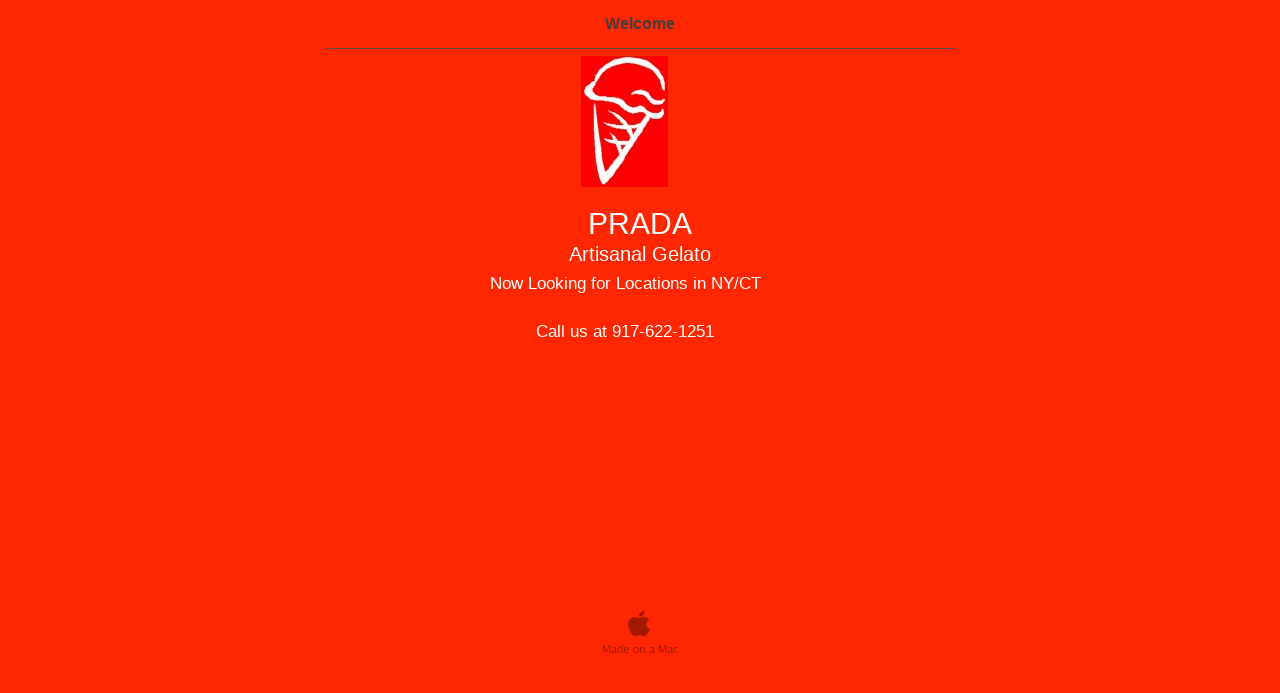

--- FILE ---
content_type: text/html
request_url: http://europeofcourse.com/PRADA_Gelato_NYC/Welcome.html
body_size: 2204
content:
<?xml version="1.0" encoding="UTF-8"?>
<!DOCTYPE html PUBLIC "-//W3C//DTD XHTML 1.0 Transitional//EN" "http://www.w3.org/TR/xhtml1/DTD/xhtml1-transitional.dtd">


<html xmlns="http://www.w3.org/1999/xhtml" xml:lang="en" lang="en">
  <head>
    <meta http-equiv="Content-Type" content="text/html; charset=UTF-8" />
    <meta name="Generator" content="iWeb 3.0.4" />
    <meta name="iWeb-Build" content="local-build-20140111" />
    <meta http-equiv="X-UA-Compatible" content="IE=EmulateIE7" />
    <meta name="viewport" content="width=700" />
    <title>PRADA 
Artisanal Gelato</title>
    <link rel="stylesheet" type="text/css" media="screen,print" href="Welcome_files/Welcome.css" />
    <!--[if lt IE 8]><link rel='stylesheet' type='text/css' media='screen,print' href='Welcome_files/WelcomeIE.css'/><![endif]-->
    <!--[if gte IE 8]><link rel='stylesheet' type='text/css' media='screen,print' href='Media/IE8.css'/><![endif]-->
    <script type="text/javascript" src="Scripts/iWebSite.js"></script>
    <script type="text/javascript" src="Scripts/Widgets/SharedResources/WidgetCommon.js"></script>
    <script type="text/javascript" src="Scripts/Widgets/Navbar/navbar.js"></script>
    <script type="text/javascript" src="Scripts/iWebImage.js"></script>
    <script type="text/javascript" src="Welcome_files/Welcome.js"></script>
  </head>
  <body style="background: rgb(255, 38, 0); margin: 0pt; " onload="onPageLoad();" onunload="onPageUnload();">
    <div style="text-align: center; ">
      <div style="margin-bottom: 0px; margin-left: auto; margin-right: auto; margin-top: 0px; overflow: hidden; position: relative; word-wrap: break-word;  background: rgb(255, 38, 0); text-align: left; width: 700px; " id="body_content">
        <div style="margin-left: 0px; position: relative; width: 700px; z-index: 0; " id="nav_layer">
          <div style="height: 0px; line-height: 0px; " class="bumper"> </div>
          <div class="com-apple-iweb-widget-navbar flowDefining" id="widget0" style="margin-left: 35px; margin-top: 0px; opacity: 1.00; position: relative; width: 630px; z-index: 1; ">
    
            <div id="widget0-navbar" class="navbar">

      
              <div id="widget0-bg" class="navbar-bg">

        
                <ul id="widget0-navbar-list" class="navbar-list">
 <li></li> 
</ul>
                
      
</div>
              
    
</div>
          </div>
          <script type="text/javascript"><!--//--><![CDATA[//><!--
new NavBar('widget0', 'Scripts/Widgets/Navbar', 'Scripts/Widgets/SharedResources', '.', {"path-to-root": "", "navbar-css": ".navbar {\n\tfont-family: Arial, sans-serif;\n\tfont-size: 1em;\n\tcolor: #666;\n\tmargin: 9px 0px 6px 0px;\n\tline-height: 30px;\n}\n\n.navbar-bg {\n\ttext-align: center;\n}\n\n.navbar-bg ul {\n\tlist-style: none;\n\tmargin: 0px;\n\tpadding: 0px;\n}\n\n\nli {\n\tlist-style-type: none;\n\tdisplay: inline;\n\tpadding: 0px 10px 0px 10px;\n}\n\n\nli a {\n\ttext-decoration: none;\n\tcolor: #666;\n}\n\nli a:visited {\n\ttext-decoration: none;\n\tcolor: #666;\n}\n\nli a:hover\r{\r\n \tcolor: #463C3C;\n\ttext-decoration: none;\r}\n\n\nli.current-page a\r{\r\t color: #463C3C;\n\ttext-decoration: none;\n\tfont-weight: bold;\r\r}", "current-page-GUID": "D49686EF-983C-4279-A3E4-CB2D4E93BCA2", "isCollectionPage": "NO"});
//--><!]]></script>
          <div style="clear: both; height: 0px; line-height: 0px; " class="spacer"> </div>
        </div>
        <div style="float: left; height: 0px; line-height: 0px; margin-left: 0px; position: relative; width: 700px; z-index: 10; " id="header_layer">
          <div style="height: 0px; line-height: 0px; " class="bumper"> </div>
          <div style="height: 1px; width: 630px;  height: 1px; left: 35px; position: absolute; top: 3px; width: 630px; z-index: 1; " class="tinyText">
            <div style="position: relative; width: 630px; ">
              <img src="Welcome_files/shapeimage_1.jpg" alt="" style="height: 1px; left: 0px; position: absolute; top: 0px; width: 630px; " />
            </div>
          </div>
        </div>
        <div style="margin-left: 0px; position: relative; width: 700px; z-index: 5; " id="body_layer">
          <div style="height: 0px; line-height: 0px; " class="bumper"> </div>
          <div style="height: 1px; line-height: 1px; " class="tinyText"> </div>
          <div style="margin-left: 20px; margin-top: 222px; position: relative; width: 630px; z-index: 1; " class="style_SkipStroke shape-with-text flowDefining">
            <div class="text-content style_External_630_151" style="padding: 0px; ">
              <div class="style">
                <p style="padding-top: 0pt; " class="paragraph_style">Now Looking for Locations in NY/CT<br /></p>
                <p class="paragraph_style"><br /></p>
                <p style="padding-bottom: 0pt; " class="paragraph_style">Call us at 917-622-1251</p>
              </div>
              <div style="height: 71px; line-height: 71px; " class="tinyText"> </div>
            </div>
          </div>
          


          <div id="id1" style="height: 69px; left: 35px; position: absolute; top: 156px; width: 630px; z-index: 1; " class="style_SkipStroke_1 shape-with-text">
            <div class="text-content graphic_shape_layout_style_default_External_630_69" style="padding: 0px; ">
              <div class="graphic_shape_layout_style_default">
                <p style="padding-top: 0pt; " class="paragraph_style_1"><span style="line-height: 37px; " class="style_1">PRADA</span> <br /></p>
                <p style="padding-bottom: 0pt; " class="paragraph_style_1">Artisanal Gelato</p>
              </div>
            </div>
          </div>
          


          <div style="height: 131px; width: 87px;  height: 131px; left: 291px; position: absolute; top: 11px; width: 87px; z-index: 1; " class="tinyText style_SkipStroke_2 stroke_0">
            <img src="Welcome_files/gelatocone.jpg" alt="" style="border: none; height: 131px; width: 87px; " />
          </div>
          <div style="height: 106px; line-height: 106px; " class="spacer"> </div>
        </div>
        <div style="height: 150px; margin-left: 0px; position: relative; width: 700px; z-index: 15; " id="footer_layer">
          <div style="height: 0px; line-height: 0px; " class="bumper"> </div>
          <a href="http://apple.com/mac" title="http://apple.com/mac"><img src="Welcome_files/mwmac.png" alt="Made on a Mac" style="border: none; height: 50px; left: 280px; opacity: 0.35; position: absolute; top: 80px; width: 139px; z-index: 1; " id="id2" />

</a>
        </div>
      </div>
    </div>
  </body>
</html>




--- FILE ---
content_type: application/xml
request_url: http://europeofcourse.com/PRADA_Gelato_NYC/feed.xml
body_size: 683
content:
<?xml version="1.0" encoding="UTF-8"?>
<feed xmlns="http://www.w3.org/2005/Atom">
 <id>urn:iweb:6202177A-4891-44B4-85E1-13063F34B158</id>
 <title>Page list Atom feed</title>
 <updated>2014-01-11T11:42:03-05:00</updated>
 <link rel="self" href="feed.xml"/>
 <generator>iWeb</generator>
 <author>
  <name>iWeb</name>
 </author>
 <entry>
  <id>urn:iweb:D49686EF-983C-4279-A3E4-CB2D4E93BCA2</id>
  <title>Welcome</title>
  <title xmlns="urn:iweb:">Welcome</title>
  <in-navbar xmlns="urn:iweb:">D49686EF-983C-4279-A3E4-CB2D4E93BCA2</in-navbar>
  <link rel="alternate" href="Welcome.html"/>
  <updated>2014-01-11T11:42:03.001-05:00</updated>
  <content>Welcome</content>
 </entry>
</feed>

--- FILE ---
content_type: text/javascript
request_url: http://europeofcourse.com/PRADA_Gelato_NYC/Welcome_files/Welcome.js
body_size: 569
content:
// Created by iWeb 3.0.4 local-build-20140111

setTransparentGifURL('Media/transparent.gif');function applyEffects()
{var registry=IWCreateEffectRegistry();registry.registerEffects({stroke_0:new IWEmptyStroke()});registry.applyEffects();}
function hostedOnDM()
{return false;}
function onPageLoad()
{loadMozillaCSS('Welcome_files/WelcomeMoz.css')
adjustLineHeightIfTooBig('id1');adjustFontSizeIfTooBig('id1');Widget.onload();fixupAllIEPNGBGs();fixAllIEPNGs('Media/transparent.gif');fixupIECSS3Opacity('id2');applyEffects()}
function onPageUnload()
{Widget.onunload();}
